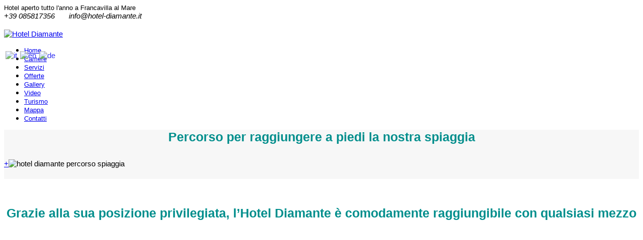

--- FILE ---
content_type: text/html; charset=utf-8
request_url: https://www.hotel-diamante.it/dovesiamo.html
body_size: 11766
content:

<!doctype html>
<html prefix="og: http://ogp.me/ns#" lang="it-it" dir="ltr">
    <head>
        <meta charset="utf-8">
        <meta name="viewport" content="width=device-width, initial-scale=1, shrink-to-fit=no">
        <link rel="canonical" href="https://www.hotel-diamante.it/dovesiamo.html">
        <base href="https://www.hotel-diamante.it/dovesiamo.html" />
	<meta http-equiv="content-type" content="text/html; charset=utf-8" />
	<meta name="generator" content="Joomla! - Open Source Content Management" />
	<title>Mappa</title>
	<link href="/images/favicon.png" rel="shortcut icon" type="image/vnd.microsoft.icon" />
	<link href="https://cdnjs.cloudflare.com/ajax/libs/simple-line-icons/2.4.1/css/simple-line-icons.min.css" rel="stylesheet" type="text/css" />
	<link href="/components/com_k2/css/k2.css?v=2.9.0" rel="stylesheet" type="text/css" />
	<link href="/components/com_sppagebuilder/assets/css/font-awesome.min.css" rel="stylesheet" type="text/css" />
	<link href="/components/com_sppagebuilder/assets/css/animate.min.css" rel="stylesheet" type="text/css" />
	<link href="/components/com_sppagebuilder/assets/css/sppagebuilder.css" rel="stylesheet" type="text/css" />
	<link href="/components/com_sppagebuilder/assets/css/sppagecontainer.css" rel="stylesheet" type="text/css" />
	<link href="/components/com_sppagebuilder/assets/css/magnific-popup.css" rel="stylesheet" type="text/css" />
	<link href="/plugins/system/jcemediabox/css/jcemediabox.css?1d12bb5a40100bbd1841bfc0e498ce7b" rel="stylesheet" type="text/css" />
	<link href="/plugins/system/jcemediabox/themes/standard/css/style.css?50fba48f56052a048c5cf30829163e4d" rel="stylesheet" type="text/css" />
	<link href="//fonts.gdprlock/css?family=Roboto Slab:100,100i,300,300i,400,400i,500,500i,700,700i,900,900i&amp;subset=cyrillic-ext" rel="stylesheet" type="text/css" />
	<link href="//fonts.gdprlock/css?family=Alex Brush:100,100i,300,300i,400,400i,500,500i,700,700i,900,900i&amp;subset=latin-ext" rel="stylesheet" type="text/css" />
	<link href="/templates/shaper_helixultimate/css/bootstrap.min.css" rel="stylesheet" type="text/css" />
	<link href="/templates/shaper_helixultimate/css/font-awesome.min.css" rel="stylesheet" type="text/css" />
	<link href="/templates/shaper_helixultimate/css/template.css" rel="stylesheet" type="text/css" />
	<link href="/templates/shaper_helixultimate/css/presets/default.css" rel="stylesheet" type="text/css" />
	<link href="/templates/shaper_helixultimate/css/custom.css" rel="stylesheet" type="text/css" />
	<link href="//fonts.gdprlock/css?family=Roboto:100,100italic,200,200italic,300,300italic,400,400italic,500,500italic,600,600italic,700,700italic,800,800italic,900,900italic" rel="stylesheet" type="text/css" />
	<link href="/plugins/system/gdpr/assets/css/cookieconsent.min.css" rel="stylesheet" type="text/css" />
	<link href="/plugins/system/gdpr/assets/css/cookieconsent.xtd.min.css" rel="stylesheet" type="text/css" />
	<link href="/plugins/system/gdpr/assets/css/jquery.fancybox.min.css" rel="stylesheet" type="text/css" />
	<style type="text/css">
.sp-page-builder .page-content #section-id-1552497294146{padding-top:0px;padding-right:0px;padding-bottom:2px;padding-left:0px;margin-top:0px;margin-right:0px;margin-bottom:0px;margin-left:0px;background-color:#f7f7f7;}#column-id-1552497294145{box-shadow:0 0 0 0 #fff;}#sppb-addon-1552497385024 {box-shadow:0 0 0 0 #ffffff;margin:0px 0px 0px 0px;}@media (min-width:768px) and (max-width:991px) {#sppb-addon-1552497385024 {margin-top:0px;margin-right:0px;margin-bottom:0px;margin-left:0px;}}@media (max-width:767px) {#sppb-addon-1552497385024 {margin-top:0px;margin-right:0px;margin-bottom:10px;margin-left:0px;}}#sppb-addon-1552497385024 h2.sppb-addon-title {margin:0px 0px 30px 0px; text-transform:none; padding:0px 0px 0px 0px; }#sppb-addon-1620199090086 {box-shadow:0 0 0 0 #ffffff;margin:20px 0px 20px 0px;}@media (min-width:768px) and (max-width:991px) {#sppb-addon-1620199090086 {margin-top:0px;margin-right:0px;margin-bottom:0px;margin-left:0px;}}@media (max-width:767px) {#sppb-addon-1620199090086 {margin-top:0px;margin-right:0px;margin-bottom:10px;margin-left:0px;}}#sppb-addon-1620199090086 .sppb-addon-image-overlay{background-color:rgba(204, 204, 204, 0.5);border-radius:10px;}#sppb-addon-1620199090086 img{border-radius:10px;}.sp-page-builder .page-content #section-id-1550770050964{padding:54px 0px 8px 0px;margin:0px 0px 0px 0px;}#column-id-1550770050963{box-shadow:0 0 0 0 #fff;}#sppb-addon-1620297170991 {box-shadow:0 0 0 0 #ffffff;margin:0px 0px 0px 0px;}@media (min-width:768px) and (max-width:991px) {#sppb-addon-1620297170991 {margin-top:0px;margin-right:0px;margin-bottom:0px;margin-left:0px;}}@media (max-width:767px) {#sppb-addon-1620297170991 {margin-top:0px;margin-right:0px;margin-bottom:10px;margin-left:0px;}}#sppb-addon-1620297170991 h2.sppb-addon-title {margin:0px 0px 30px 0px; text-transform:none; padding:0px 0px 0px 0px; }#sppb-addon-1550770050967 {box-shadow:0 0 0 0 #ffffff;margin:0px 0px 30px 0px;}@media (min-width:768px) and (max-width:991px) {#sppb-addon-1550770050967 {margin-top:0px;margin-right:0px;margin-bottom:20px;margin-left:0px;}}@media (max-width:767px) {#sppb-addon-1550770050967 {margin-top:0px;margin-right:0px;margin-bottom:10px;margin-left:0px;}}.sp-page-builder .page-content #section-id-1545384455417{padding:4px 0px 50px 0px;margin:0px 0px 0px 0px;}#column-id-1545384455416{box-shadow:0 0 0 0 #fff;}#sppb-addon-1545384455420 {box-shadow:0 0 0 0 #ffffff;margin:0px 0px 30px 0px;}@media (min-width:768px) and (max-width:991px) {#sppb-addon-1545384455420 {margin-top:0px;margin-right:0px;margin-bottom:20px;margin-left:0px;}}@media (max-width:767px) {#sppb-addon-1545384455420 {margin-top:0px;margin-right:0px;margin-bottom:10px;margin-left:0px;}}#ca_banner p, #ca_banner h2 {
    color: #008e8c !important;;
}
#ca_banner h2 {
    font-size: 30px !important;
}

.pagination {
    visibility: hidden;
}

div.catItemImageBlock {
    padding: 10px;
    margin: 0 0 16px 0;
    float: left;
}

.sppb-addon-title {
    color: #008e8c;
}

div.itemImageBlock {
    padding: 40px 30px 0px 0px;
    float: left;
}
h2 {
    font-family: 'Roboto Slab', sans-serif;
    font-size: 30px;
    text-align: center;
    color: #008e8c;
}
div.itemContainer {
    float: none;
}

.pg-cv-box {
    margin: 20px;
}
.sj-extra-slider .extraslider-inner .item-wrap.style1 .item-info .item-title, .sj-extra-slider .extraslider-inner .item-wrap.style2 .item-info .item-title {

    text-align: center;
}

div.itemListCategory {
    background: white;
    border: 1px solid #fff;
}

.lingue {
    /* display: inline-block; */
    position: relative;
    top: 60px;
    right: auto;
    z-index: 999;
}
a.flag {
    padding: 3px;
}

#sp-footer .container-inner {
    padding: 0px; 
  
}
div.catItemReadMore {
    display: inline;
    float: right;
    position: relative;
}


div.catItemIntroText {
    text-align: justify;
    display: grid;
    font-size: 13px;
    font-weight: inherit;
}body{font-family: 'Roboto Slab', sans-serif;font-size: 15px;font-weight: 300;}
h1{font-family: 'Alex Brush', sans-serif;font-size: 40px;}
h2{font-family: 'Roboto Slab', sans-serif;font-size: 25px;}
h3{font-family: 'Alex Brush', sans-serif;font-size: 40px;}
h4{font-family: 'Alex Brush', sans-serif;font-size: 35px;}
h5{font-family: 'Alex Brush', sans-serif;font-size: 35px;}
.sp-megamenu-parent > li > a, .sp-megamenu-parent > li > span, .sp-megamenu-parent .sp-dropdown li.sp-menu-item > a{font-family: 'Roboto Slab', sans-serif;font-size: 13px;font-weight: 400;}
.logo-image {height:75px;}.logo-image {height:75px;}#sp-bottom-menu{ background-color:#008e8c;padding:10px 0px 10px 0px; }
#goog-gt-tt {display:none !important;}
.goog-te-banner-frame {display:none !important;}
.goog-te-menu-value:hover {text-decoration:none !important;}
body {top:0 !important;}
#google_translate_element2 {display:none!important;}

            a.flag {text-decoration:none;}
            a.flag img {vertical-align:middle;padding:0;margin:0;border:0;display:inline;height:16px;opacity:0.8;}
            a.flag:hover img {opacity:1;}
            a.flag span {margin-right:5px;font-size:15px;vertical-align:middle;}
        div.cc-window.cc-floating{max-width:32em}@media(max-width: 639px){div.cc-window.cc-floating:not(.cc-center){max-width: none}}div.cc-window, span.cc-cookie-settings-toggler{font-size:14px}div.cc-revoke{font-size:14px}div.cc-settings-label,span.cc-cookie-settings-toggle{font-size:12px}div.cc-window.cc-banner{padding:1em 1.8em}div.cc-window.cc-floating{padding:2em 1.8em}input.cc-cookie-checkbox+span:before, input.cc-cookie-checkbox+span:after{border-radius:1px}div.cc-center,div.cc-floating,div.cc-checkbox-container,div.gdpr-fancybox-container div.fancybox-content,ul.cc-cookie-category-list li,fieldset.cc-service-list-title legend{border-radius:5px}div.cc-window a.cc-btn{border-radius:2px}a.cc-btn.cc-dismiss{display:none}div.cc-checkboxes-container input.cc-cookie-checkbox+span,fieldset.cc-cookie-list-title .gdpr_cookie_switcher label.gdpr_onoffswitch-label{border-radius:15px}div.cc-checkboxes-container input.cc-cookie-checkbox+span::before{border-radius:10px;height:14px;bottom: 2px;width:14px}fieldset.cc-cookie-list-title .gdpr_cookie_switcher span.gdpr_onoffswitch-switch{border-radius:10px;height:14px;top:2px;right:3px}fieldset.cc-cookie-list-title .gdpr_onoffswitchcookie.gdpr_cookie_switcher.disabled .gdpr_onoffswitch-switch{right:25px}div.cc-checkboxes-container input.cc-cookie-checkbox:checked+span::before{left:8px}div.cc-checkboxes-container input.cc-cookie-checkbox+span::before{left:3px}
	</style>
	<script type="application/json" class="joomla-script-options new">{"csrf.token":"03a7f91a2ddbecaed76dec16f71544dd","system.paths":{"root":"","base":""}}</script>
	<script src="/media/jui/js/jquery.min.js?24304eb4a9e0ecbe276e89121e3e329b" type="text/javascript"></script>
	<script src="/media/jui/js/jquery-noconflict.js?24304eb4a9e0ecbe276e89121e3e329b" type="text/javascript"></script>
	<script src="/media/jui/js/jquery-migrate.min.js?24304eb4a9e0ecbe276e89121e3e329b" type="text/javascript"></script>
	<script src="/media/k2/assets/js/k2.frontend.js?v=2.9.0&amp;sitepath=/" type="text/javascript"></script>
	<script src="/components/com_sppagebuilder/assets/js/jquery.parallax.js" type="text/javascript"></script>
	<script src="/components/com_sppagebuilder/assets/js/sppagebuilder.js" type="text/javascript"></script>
	<script src="/components/com_sppagebuilder/assets/js/jquery.magnific-popup.min.js" type="text/javascript"></script>
	<script src="/plugins/system/jcemediabox/js/jcemediabox.js?0c56fee23edfcb9fbdfe257623c5280e" type="text/javascript"></script>
	<script src="/templates/shaper_helixultimate/js/popper.min.js" type="text/javascript"></script>
	<script src="/templates/shaper_helixultimate/js/bootstrap.min.js" type="text/javascript"></script>
	<script src="/templates/shaper_helixultimate/js/main.js" type="text/javascript"></script>
	<script src="/media/system/js/core.js?24304eb4a9e0ecbe276e89121e3e329b" type="text/javascript"></script>
	<script src="/plugins/system/gdpr/assets/js/jquery.fancybox.min.js" type="text/javascript" defer="defer"></script>
	<script src="/plugins/system/gdpr/assets/js/cookieconsent.min.js" type="text/javascript" defer="defer"></script>
	<script src="/plugins/system/gdpr/assets/js/init.js" type="text/javascript" defer="defer"></script>
	<script type="text/javascript">
;(function ($) {
	$.ajaxSetup({
		headers: {
			'X-CSRF-Token': Joomla.getOptions('csrf.token')
		}
	});
})(jQuery);JCEMediaBox.init({popup:{width:"",height:"",legacy:0,lightbox:0,shadowbox:0,resize:1,icons:1,overlay:1,overlayopacity:0.8,overlaycolor:"#000000",fadespeed:500,scalespeed:500,hideobjects:0,scrolling:"fixed",close:2,labels:{'close':'Chiudi','next':'Successivo','previous':'Precedente','cancel':'Annulla','numbers':'{$current} di {$total}'},cookie_expiry:"",google_viewer:0},tooltip:{className:"tooltip",opacity:0.8,speed:150,position:"br",offsets:{x: 16, y: 16}},base:"/",imgpath:"plugins/system/jcemediabox/img",theme:"standard",themecustom:"",themepath:"plugins/system/jcemediabox/themes",mediafallback:0,mediaselector:"audio,video"});template="shaper_helixultimate";var gdprConfigurationOptions = { complianceType: 'opt-in',
																			  cookieConsentLifetime: 365,
																			  cookieConsentSamesitePolicy: 'None',
																			  cookieConsentSecure: 1,
																			  disableFirstReload: 1,
																	  		  blockJoomlaSessionCookie: 0,
																			  blockExternalCookiesDomains: 1,
																			  externalAdvancedBlockingModeCustomAttribute: '',
																			  allowedCookies: '',
																			  blockCookieDefine: 1,
																			  autoAcceptOnNextPage: 0,
																			  revokable: 1,
																			  lawByCountry: 1,
																			  checkboxLawByCountry: 0,
																			  blockPrivacyPolicy: 0,
																			  cacheGeolocationCountry: 1,
																			  countryAcceptReloadTimeout: 1000,
																			  usaCCPARegions: null,
																			  dismissOnScroll: 0,
																			  dismissOnTimeout: 0,
																			  containerSelector: 'body',
																			  hideOnMobileDevices: 0,
																			  autoFloatingOnMobile: 1,
																			  autoFloatingOnMobileThreshold: 1024,
																			  autoRedirectOnDecline: 0,
																			  autoRedirectOnDeclineLink: '',
																			  showReloadMsg: 1,
																			  showReloadMsgText: 'Sto applicando le preferenze e ricaricando la pagina...',
																			  defaultClosedToolbar: 0,
																			  toolbarLayout: 'basic-header',
																			  toolbarTheme: 'block',
																			  toolbarButtonsTheme: 'decline_first',
																			  revocableToolbarTheme: 'basic',
																			  toolbarPosition: 'center',
																			  toolbarCenterTheme: 'extended',
																			  revokePosition: 'revoke-bottom',
																			  toolbarPositionmentType: 0,
																			  positionCenterSimpleBackdrop: 0,
																			  positionCenterBlurEffect: 0,
																			  preventPageScrolling: 0,
																			  popupEffect: 'fade',
																			  popupBackground: '#008e8c',
																			  popupText: '#ffffff',
																			  popupLink: '#ffffff',
																			  buttonBackground: '#ffffff',
																			  buttonBorder: '#ffffff',
																			  buttonText: '#000000',
																			  highlightOpacity: '100',
																			  highlightBackground: '#008e8c',
																			  highlightBorder: '#ffffff',
																			  highlightText: '#ffffff',
																			  highlightDismissBackground: '#919191',
																		  	  highlightDismissBorder: '#ffffff',
																		 	  highlightDismissText: '#ffffff',
																			  hideRevokableButton: 1,
																			  hideRevokableButtonOnscroll: 1,
																			  customRevokableButton: 0,
																			  customRevokableButtonAction: 0,
																			  headerText: 'Cookies used on the website!',
																			  messageText: '<p style=\"text-align: justify;\">Utilizziamo i cookie, inclusi quelli di terze parti, per raccogliere informazioni sull’utilizzo del nostro sito web da parte dei visitatori. I cookie sono utili per garantire agli utenti un\'esperienza di navigazione ottimale, per migliorare costantemente il nostro sito e fornire agli utenti offerte adatte ai loro interessi.      <p style=\"text-align: justify;\">Facendo clic sul pulsante \"Accetta\", acconsenti l’utilizzo di tutti i cookie, cliccando su \"rifiuta\" verranno utilizzati esclusivamente i cookie tecnici e analitici per i quali non è necessario il tuo consenso. In qualsiasi momento puoi revocare il consenso a tutti o alcuni cookie cliccando sul pulsante \"Impostazioni\", sempre raggiungibile cliccando su \"Preferenze Cookie\".      <p style=\"text-align: justify;\">Informazioni più dettagliate sull’utilizzo dei cookie sono disponibili nella nostra',
																			  denyMessageEnabled: 0, 
																			  denyMessage: 'Hai rifiutato l\'utilizzo dei cookies sul nostro sito, <strong>per assicurarti la corretta visualizzazione del sito accetta i cookie tecnici</strong>!',
																			  placeholderBlockedResources: 1, 
																			  placeholderBlockedResourcesAction: 'open',
																	  		  placeholderBlockedResourcesText: 'You must accept cookies and reload the page to view this content',
																			  placeholderIndividualBlockedResourcesText: 'You must accept cookies from {domain} and reload the page to view this content',
																			  placeholderIndividualBlockedResourcesAction: 0,
																			  placeholderOnpageUnlock: 0,
																			  scriptsOnpageUnlock: 0,
																			  dismissText: 'Ignora',
																			  allowText: 'Salva preferenze',
																			  denyText: 'Rifiuta',
																			  cookiePolicyLinkText: 'Cookie Policy',
																			  cookiePolicyLink: 'https://www.hotel-diamante.it/cookie-policy.html',
																			  cookiePolicyRevocableTabText: 'Preferenze Cookie',
																			  privacyPolicyLinkText: 'Privacy policy',
																			  privacyPolicyLink: 'https://www.hotel-diamante.it/privacy.html',
																			  enableGdprBulkConsent: 0,
																			  enableCustomScriptExecGeneric: 0,
																			  customScriptExecGeneric: '',
																			  categoriesCheckboxTemplate: 'cc-checkboxes-filled',
																			  toggleCookieSettings: 1,
																	  		  toggleCookieSettingsText: '<span class="cc-cookie-settings-toggle">Impostazioni <span class="cc-cookie-settings-toggler">&#x25EE;</span></span>',
																			  toggleCookieSettingsButtonBackground: '#008e8c',
																			  toggleCookieSettingsButtonBorder: '#ffffff',
																			  toggleCookieSettingsButtonText: '#ffffff',
																			  showLinks: 1,
																			  blankLinks: '_blank',
																			  autoOpenPrivacyPolicy: 0,
																			  openAlwaysDeclined: 0,
																			  cookieSettingsLabel: 'Cookie settings:',
															  				  cookieSettingsDesc: 'Scegli quali cookies vuoi disabilitare cliccando sulla checkboxes. Clicca sulla categoria per maggiori informazioni sui cookie utilizzati.',
																			  cookieCategory1Enable: 1,
																			  cookieCategory1Name: 'Necessari \"tecnici\"',
																			  cookieCategory1Locked: 1,
																			  cookieCategory2Enable: 0,
																			  cookieCategory2Name: 'Preferences',
																			  cookieCategory2Locked: 0,
																			  cookieCategory3Enable: 1,
																			  cookieCategory3Name: 'Statistici',
																			  cookieCategory3Locked: 0,
																			  cookieCategory4Enable: 0,
																			  cookieCategory4Name: 'Marketing',
																			  cookieCategory4Locked: 0,
																			  cookieCategoriesDescriptions: {categoryReadMore: 'Apri impostazioni',cat1:'<p>I cookie necessari detti \"tecnici\" aiutano a rendere fruibile un sito web abilitando le funzioni di base come la navigazione della pagina e l\'accesso ad aree sicure del sito. Il sito web non può funzionare correttamente senza questi cookie.</p> <p>Necessary cookies help make a website usable by enabling basic functions like page navigation and access to secure areas of the website. The website cannot function properly without these cookies.</p>',cat2:'<p>Preference cookies enable a website to remember information that changes the way the website behaves or looks, like your preferred language or the region that you are in.</p>',cat3:'<p>I cookie statistici aiutano i proprietari di siti Web a capire come i visitatori interagiscono con i siti Web raccogliendo e segnalando informazioni in modo anonimo.</p> <p>Statistic cookies help website owners to understand how visitors interact with websites by collecting and reporting information anonymously.</p>',cat4:'<p><span style=\"font-size: 12.16px;\">I cookie di marketing vengono utilizzati per tracciare i visitatori attraverso i siti web. L\'intenzione è quella di visualizzare annunci pertinenti e accattivanti per il singolo utente e quindi più preziosi per editori e inserzionisti di terze parti.</span></p> <p>Marketing cookies are used to track visitors across websites. The intention is to display ads that are relevant and engaging for the individual user and thereby more valuable for publishers and third party advertisers.</p>'},
																			  alwaysReloadAfterCategoriesChange: 1,
																			  preserveLockedCategories: 1,
																			  reloadOnfirstDeclineall: 1,
																			  trackExistingCheckboxSelectors: '',
															  		  		  trackExistingCheckboxConsentLogsFormfields: 'name,email,subject,message',
																			  allowallShowbutton: 1,
																			  allowallText: 'Accetta',
																			  allowallButtonBackground: '#ffffff',
																			  allowallButtonBorder: '#ffffff',
																			  allowallButtonText: '#000000',
																			  allowallButtonTimingAjax: 'fast',
																			  includeAcceptButton: 1,
																			  trackConsentDate: 1,
																			  optoutIndividualResources: 0,
																			  blockIndividualResourcesServerside: 1,
																			  allowallIndividualResources: 1,
																			  blockLocalStorage: 0,
																			  blockSessionStorage: 0,
																			  externalAdvancedBlockingModeTags: 'iframe,script,img,source,link',
																			  enableCustomScriptExecCategory1: 0,
																			  customScriptExecCategory1: '',
																			  enableCustomScriptExecCategory2: 0,
																			  customScriptExecCategory2: '',
																			  enableCustomScriptExecCategory3: 0,
																			  customScriptExecCategory3: '',
																			  enableCustomScriptExecCategory4: 0,
																			  customScriptExecCategory4: '',
																			  debugMode: 0
																		};var gdpr_ajax_livesite='https://www.hotel-diamante.it/';var gdpr_enable_log_cookie_consent=1;var gdprUseCookieCategories=1;var gdpr_ajaxendpoint_cookie_category_desc='https://www.hotel-diamante.it/index.php?option=com_gdpr&task=user.getCookieCategoryDescription&format=raw&lang=it';var gdprCookieCategoryDisabled3=1;var gdprCookieCategoryDisabled4=1;var gdprJSessCook='24060197f4a0389aad7c5da28afcfdfb';var gdprJSessVal='lh8bf1uafh3foo0ervq83dcoe4';var gdprJAdminSessCook='487dc14380d15a607a1804941557355d';var gdprPropagateCategoriesSession=1;var gdprAlwaysPropagateCategoriesSession=1;var gdprFancyboxWidth=700;var gdprFancyboxHeight=800;var gdprCloseText='Chiudi';var gdprUseFancyboxLinks=1;
	</script>
	<meta property="og:title" content="Mappa" />
	<meta property="og:type" content="website" />
	<meta property="og:url" content="https://www.hotel-diamante.it/dovesiamo.html" />
	<meta property="og:site_name" content="Hotel Diamante" />
	<meta name="twitter:card" content="summary" />
	<meta name="twitter:site" content="Hotel Diamante" />
<!-- Facebook Pixel Code -->
<script>
!function(f,b,e,v,n,t,s)
{if(f.fbq)return;n=f.fbq=function(){n.callMethod?
n.callMethod.apply(n,arguments):n.queue.push(arguments)};
if(!f._fbq)f._fbq=n;n.push=n;n.loaded=!0;n.version='2.0';
n.queue=[];t=b.createElement(e);t.async=!0;
t.src=v;s=b.getElementsByTagName(e)[0];
s.parentNode.insertBefore(t,s)}(window,document,'script',
'https://connect.gdprlock/en_US/fbevents.js');
 fbq('init', '1409954929741680'); 
fbq('track', 'PageView');
</script>
<noscript>
 <img height="1" width="1" 
src="https://www.gdprlock/tr?id=1409954929741680&ev=PageView
&noscript=1"/>
</noscript>
<!-- End Facebook Pixel Code -->

<!-- Google tag (gtag.js) -->
<script async src="https://www.gdprlock/gtag/js?id=G-553QS1YDZZ">
</script>
<script>
  window.dataLayer = window.dataLayer || [];
  function gtag(){dataLayer.push(arguments);}
  gtag('js', new Date());

  gtag('config', 'G-553QS1YDZZ');
</script>
    </head>
    <body class="site helix-ultimate com-sppagebuilder view-page layout-default task-none itemid-60 it-it ltr sticky-header layout-fluid offcanvas-init offcanvs-position-right">
    
    <div class="body-wrapper">
        <div class="body-innerwrapper">
            <div id="sp-top-bar"><div class="container"><div class="container-inner"><div class="row"><div id="sp-top1" class="col-lg-6"><div class="sp-column text-center text-lg-left"><div class="sp-module sppb-hidden-xs"><div class="sp-module-content">

<div class="customsppb-hidden-xs"  >
	<div style="text-align: left; font-size: 13px;">Hotel aperto tutto l'anno a Francavilla al Mare</div></div>
</div></div></div></div><div id="sp-top2" class="col-lg-6"><div class="sp-column text-center text-lg-right"><div class="sp-module sppb-hidden-xs"><div class="sp-module-content">

<div class="customsppb-hidden-xs"  >
	<div><i class="fa fa-phone "> +39 085817356</i>      <i class="fa fa-envelope"> info@hotel-diamante.it</i></div></div>
</div></div><div class="sp-module lingue"><div class="sp-module-content">

<script type="text/javascript">
/* <![CDATA[ */
function GTranslateGetCurrentLang() {var keyValue = document.cookie.match('(^|;) ?googtrans=([^;]*)(;|$)');return keyValue ? keyValue[2].split('/')[2] : null;}
function GTranslateFireEvent(element,event){try{if(document.createEventObject){var evt=document.createEventObject();element.fireEvent('on'+event,evt)}else{var evt=document.createEvent('HTMLEvents');evt.initEvent(event,true,true);element.dispatchEvent(evt)}}catch(e){}}
function doGTranslate(lang_pair){if(lang_pair.value)lang_pair=lang_pair.value;if(lang_pair=='')return;var lang=lang_pair.split('|')[1];if(GTranslateGetCurrentLang() == null && lang == lang_pair.split('|')[0])return;if(typeof ga!='undefined'){ga('send', 'event', 'GTranslate', lang, location.hostname+location.pathname+location.search);}else{if(typeof _gaq!='undefined')_gaq.push(['_trackEvent', 'GTranslate', lang, location.hostname+location.pathname+location.search]);}var teCombo;var sel=document.getElementsByTagName('select');for(var i=0;i<sel.length;i++)if(sel[i].className=='goog-te-combo')teCombo=sel[i];if(document.getElementById('google_translate_element2')==null||document.getElementById('google_translate_element2').innerHTML.length==0||teCombo.length==0||teCombo.innerHTML.length==0){setTimeout(function(){doGTranslate(lang_pair)},500)}else{teCombo.value=lang;GTranslateFireEvent(teCombo,'change');GTranslateFireEvent(teCombo,'change')}}
/* ]]> */
</script>
<div id="google_translate_element2"></div>
<script type="text/javascript">function googleTranslateElementInit2() {new google.translate.TranslateElement({pageLanguage: 'it', autoDisplay: false}, 'google_translate_element2');}</script>
<script type="text/javascript" src="//translate.gdprlock/translate_a/element.js?cb=googleTranslateElementInit2"></script>

<a href="#" onclick="doGTranslate('it|it');return false;" title="Italiano" class="flag nturl notranslate"><img src="/modules/mod_gtranslate/tmpl/lang/16/it.png" height="16" width="16" alt="it" /></a><a href="#" onclick="doGTranslate('it|en');return false;" title="English" class="flag nturl notranslate"><img src="/modules/mod_gtranslate/tmpl/lang/16/en.png" height="16" width="16" alt="en" /></a><a href="#" onclick="doGTranslate('it|de');return false;" title="Deutsch" class="flag nturl notranslate"><img src="/modules/mod_gtranslate/tmpl/lang/16/de.png" height="16" width="16" alt="de" /></a></div></div></div></div></div></div></div></div><header id="sp-header"><div class="container"><div class="container-inner"><div class="row"><div id="sp-logo" class="col-8 col-lg-3"><div class="sp-column"><div class="logo"><a href="/"><img class="logo-image" src="/images/logo.png" alt="Hotel Diamante"></a></div></div></div><div id="sp-menu" class="col-4 col-lg-9"><div class="sp-column"><nav class="sp-megamenu-wrapper" role="navigation"><a id="offcanvas-toggler" aria-label="Navigation" class="offcanvas-toggler-right d-block d-lg-none" href="#"><i class="fa fa-bars" aria-hidden="true" title="Navigation"></i></a><ul class="sp-megamenu-parent menu-animation-fade d-none d-lg-block"><li class="sp-menu-item"><a  href="/" ><span class="fa fa-home"></span> Home</a></li><li class="sp-menu-item"><a  href="/camere.html" >Camere</a></li><li class="sp-menu-item"><a  href="/servizi.html" >Servizi</a></li><li class="sp-menu-item"><a  href="/offertelastminute.html" >Offerte</a></li><li class="sp-menu-item"><a  href="/fotogallery.html" >Gallery</a></li><li class="sp-menu-item"><a  href="/video.html" >Video</a></li><li class="sp-menu-item"><a  href="/turismo.html" >Turismo</a></li><li class="sp-menu-item current-item active"><a  href="/dovesiamo.html" >Mappa</a></li><li class="sp-menu-item"><a  href="/contattaci.html" >Contatti</a></li></ul></nav></div></div></div></div></div></header>            <section id="sp-section-2"><div class="row"><div id="sp-title" class="col-lg-12 "><div class="sp-column "></div></div></div></section><section id="sp-main-body"><div class="row"><main id="sp-component" class="col-lg-12 " role="main"><div class="sp-column "><div id="system-message-container">
	</div>
<div id="sp-page-builder" class="sp-page-builder  page-109">

	
	<div class="page-content">
				<section id="section-id-1552497294146" class="sppb-section  sppb-section-content-center" ><div class="sppb-row-container"><div class="sppb-row sppb-align-center"><div class="sppb-col-md-8" id="column-wrap-id-1552497294145"><div id="column-id-1552497294145" class="sppb-column" ><div class="sppb-column-addons"><div id="sppb-addon-1552497385024" class="clearfix" ><div class="sppb-addon sppb-addon-header sppb-text-center"><h2 class="sppb-addon-title">Percorso per raggiungere a piedi la nostra spiaggia</h2></div></div></div></div></div><div class="sppb-col-md-4" id="column-wrap-id-1620199090083"><div id="column-id-1620199090083" class="sppb-column" ><div class="sppb-column-addons"><div id="sppb-addon-1620199090086" class="clearfix" ><div class="sppb-addon sppb-addon-single-image sppb-text-center "><div class="sppb-addon-content"><div class="sppb-addon-single-image-container"><div class="sppb-addon-image-overlay"></div><a class="sppb-magnific-popup sppb-addon-image-overlay-icon" data-popup_type="image" data-mainclass="mfp-no-margins mfp-with-zoom" href="/images/2021/05/05/drone-percorso-spiaggia.jpg">+</a><img class="sppb-img-responsive" src="/images/2021/05/05/drone-percorso-spiaggia.jpg" alt="hotel diamante percorso spiaggia" title=""></div></div></div></div></div></div></div></div></div></section><section id="section-id-1550770050964" class="sppb-section  " ><div class="sppb-row-container"><div class="sppb-row"><div class="sppb-col-md-12" id="column-wrap-id-1550770050963"><div id="column-id-1550770050963" class="sppb-column" ><div class="sppb-column-addons"><div id="sppb-addon-1620297170991" class="clearfix" ><div class="sppb-addon sppb-addon-header sppb-text-center"><h2 class="sppb-addon-title">Grazie alla sua posizione privilegiata, l’Hotel Diamante è comodamente raggiungibile con qualsiasi mezzo</h2></div></div><div id="sppb-addon-1550770050967" class="clearfix" ><div class="sppb-addon sppb-addon-text-block  "><div class="sppb-addon-content"><iframe style="border: 0;" src="https://www.gdprlock/maps/embed?pb=!1m14!1m8!1m3!1d11778.376000777525!2d14.2644097!3d42.4363761!3m2!1i1024!2i768!4f13.1!3m3!1m2!1s0x0%3A0xa8cd88a772ee4564!2sHotel+Diamante!5e0!3m2!1sit!2sit!4v1550770017299" width="100%" height="450" frameborder="0" allowfullscreen="allowfullscreen"></iframe></div></div></div></div></div></div></div></div></section><section id="section-id-1545384455417" class="sppb-section  " ><div class="sppb-row-container"><div class="sppb-row"><div class="sppb-col-md-12" id="column-wrap-id-1545384455416"><div id="column-id-1545384455416" class="sppb-column" ><div class="sppb-column-addons"><div id="sppb-addon-1545384455420" class="clearfix" ><div class="sppb-addon sppb-addon-text-block  "><div class="sppb-addon-content"><strong><strong><br /></strong></strong>
<p><strong>IN AUTO:</strong></p>
<p>dalla S.S. 16 che passa alle nostre spalle, deviare per il Lungomare;</p>
<p>dalla A14 provenendo da Sud: uscita PESCARA SUD/FRANCAVILLA AL MARE, proseguire per Francavilla immettendosi appena possibile sul Lungomare direzione Nord;</p>
<p>dalla A14 provenendo da Nord: uscita PESCARA OVEST/CHIETI, immettersi sul Raccordo Autostradale (Asse Attrezzato ) direzione Pescara e prendere l’uscita per Pescara  Sud direzione FOGGIA. Proseguire immettendosi appena possibile sul Lungomare direzione sud;</p>
<p>dalla A24/25 provenendo da Roma/L’Aquila/Avezzano, uscita  PESCARA OVEST/CHIETI, immettersi sul Raccordo Autostradale (Asse Attrezzato ) direzione Pescara e prendere l’uscita per Pescara  Sud direzione FOGGIA. Proseguire immettendosi appena possibile sul Lungomare direzione sud.</p>
<p><strong>IN AEREO:</strong></p>
<p>“L’Aeroporto d’Abruzzo” di Pescara si trova a soli 6 Km dal nostro Albergo. Per raggiungerci potrete usufruire del servizio Taxi attivo 24 ore su 24 (tel. 085/4176) o del Noleggio Auto (AVIS: 085/54116 – EUROPCAR: 085/52120 – HERTZ: 085/4315769).<br />Per raggiungerci dall’Aeroporto: immettersi sull’Asse Attrezzato (strada a scorrimento veloce) e prendere l’uscita per Pescara Sud direzione FOGGIA. Proseguire immettendosi appena possibile sul Lungomare direzione Sud.</p>
<p><strong>IN TRENO:</strong></p>
<p>la stazione ferroviaria di Pescara si trova a soli 4 Km dal nostro Albergo.<br />Per raggiungerci potrete usufruire del servizio Taxi attivo 24 ore su 24 ( Tel. 085/4176 ) oppure dell’autobus di linea urbana numero 21 che collega Francavilla al Mare alla stazione ferroviaria di Pescara. L’autobus parte ogni 15 minuti nei giorni feriali ed ogni 30 minuti nei giorni festivi.<br />La fermata dell’autobus urbano è a pochi metri dall’ingresso dell’hotel.</p>
<p><strong>TAXI:</strong></p>
<p>attivo 24 ore su 24 ( Tel. 085/4176 )</p>
<p><strong>AUTOBUS URBANO:</strong></p>
<p>la linea urbana numero 21 collega Francavilla al Mare alla stazione ferroviaria di Pescara con passaggi ogni 15 minuti nei giorni feriali e ogni 30 minuti nei giorni festivi.  La fermata dell’autobus urbano è a pochi metri dall’ingresso dell’ hotel.</p>
<p><strong>IN BARCA:</strong></p>
<p>il Porto Turistico di Pescara si trova a soli 3 Km dall’Albergo.<br />Per raggiungerci dal porto basta percorrere il lungomare direzione SUD. Anche nella città di Francavilla al Mare, a 1 Km dal nostro Albergo, è in cantiere la realizzazione di un Porto Turistico, alla foce del fiume Alento, che potrà accogliere circa 162 barche di dimensione medio-piccola. Il Porticciolo è stato concepito dal Comune per realizzare un’infrastruttura per la nautica da diporto e la piccola pesca.</p></div></div></div></div></div></div></div></div></section>			</div>
</div></div></main></div></section><section id="sp-bottom-menu"><div class="row"><div id="sp-bottom-menu" class="col-lg-12 "><div class="sp-column "><div class="sp-module "><div class="sp-module-content"><div class="mod-sppagebuilder  sp-page-builder" data-module_id="224">
	<div class="page-content">
		<div id="section-id-1538126941498" class="sppb-section  sppb-wow fadeIn "  data-sppb-wow-duration="2000ms"><div class="sppb-container-inner"><div class="sppb-row"><div class="sppb-col-md-12" id="column-wrap-id-1538126941497"><div id="column-id-1538126941497" class="sppb-column" ><div class="sppb-column-addons"><div id="sppb-addon-1539268104786" class="clearfix" ><div class="sppb-addon sppb-addon-text-block sppb-text-center "><div class="sppb-addon-content"><div style="text-align: center;"><span style="font-size: 13px;"><strong>HOTEL DIAMANTE<br />Viale Alcione, 161 - 66023 - Francavilla al Mare (CH)<br />TEL 085817356 - FAX 0854914700<br /><a href="mailto:info@hotel-diamante.it">info@hotel-diamante.it</a> - <a href="mailto:hoteldiamante@pec.it">hoteldiamante@pec.it</a> <br /></strong>Tesi s.r.l. - Partita IVA e Cod. Fisc. IT01918210699 - REA CH138055<br /></span>CIR: 069035ALB0014<br />CIN: IT069035A1KIYYCP3T</div></div></div><style type="text/css">#sppb-addon-1539268104786 {
	color: #ffffff;
	background-color: #008e8c;
	box-shadow: 0px 0px 0px 0px #fff;
}
#sppb-addon-1539268104786 a {
	color: #ffffff;
}
#sppb-addon-1539268104786 a:hover,
#sppb-addon-1539268104786 a:focus,
#sppb-addon-1539268104786 a:active {
	color: #ffffff;
}
@media (min-width: 768px) and (max-width: 991px) {#sppb-addon-1539268104786 {margin-top: 0;margin-right: 0;margin-bottom: 20px;margin-left: 0;}}@media (max-width: 767px) {#sppb-addon-1539268104786 {margin-top: 0;margin-right: 0;margin-bottom: 10px;margin-left: 0;}}#sppb-addon-1539268104786 .sppb-addon-content { font-family: Roboto; }
</style><style type="text/css"></style></div></div></div></div></div></div></div><style type="text/css">#column-id-1539688278012{box-shadow:0 0 0 0 #fff;}.sp-page-builder .page-content #section-id-1538126941498{color:#ffffff;background-color:#008e8c;}#column-id-1538126941497{box-shadow:0 0 0 0 #fff;}</style>	</div>
</div>
</div></div></div></div></div></section><footer id="sp-footer"><div class="container"><div class="container-inner"><div class="row"><div id="sp-footer1" class="col-lg-9 "><div class="sp-column "><div class="sp-module "><div class="sp-module-content"><ul class="menu">
<li class="item-246"><a href="/sitemap.html" >Sitemap</a></li><li class="item-210"><a href="/privacy.html" >Privacy Policy</a></li><li class="item-484"><a href="/cookie-policy.html" >Cookie Policy</a></li><li class="item-226"><a href="/login.html" >Login/Logout</a></li></ul>
</div></div></div></div><div id="sp-footer2" class="col-lg-3 "><div class="sp-column "><div class="sp-module "><div class="sp-module-content"><div class="mod-sppagebuilder  sp-page-builder" data-module_id="204">
	<div class="page-content">
		<div id="section-id-1539688278013" class="sppb-section  sppb-wow zoomIn "  data-sppb-wow-duration="700ms"><div class="sppb-row-overlay"></div><div class="sppb-container-inner"><div class="sppb-row"><div class="sppb-col-md-12" id="column-wrap-id-1539688278012"><div id="column-id-1539688278012" class="sppb-column" ><div class="sppb-column-addons"><div id="sppb-addon-1539688332898" class="clearfix" ><div class="sppb-addon sppb-addon-icons-group "><ul class="sppb-icons-group-list"><li id="icon-1539688332899" class="   sppb-text-center"><a href="https://twitter.com/albergodiamante"><i class="fa fa-twitter "></i></a></li><li id="icon-1539688332900" class="   sppb-text-center"><a href="https://www.facebook.com/hoteldiamantefrancavillaalmare/"><i class="fa fa-facebook "></i></a></li><li id="icon-1539688332901" class="   sppb-text-center"><a href="https://www.instagram.com/hoteldiamantefrancavilla/"><i class="fa fa-instagram "></i></a></li><li id="icon-1539688332902" class="   sppb-text-center"><a href="https://www.tripadvisor.it/Hotel_Review-g194768-d1452368-Reviews-Hotel_Diamante-Francavilla_Al_Mare_Province_of_Chieti_Abruzzo.html"><i class="fa fa-tripadvisor "></i></a></li></ul></div><style type="text/css">#sppb-addon-1539688332898 {
	box-shadow: 0 0 0 0 #ffffff;
}
@media (min-width: 768px) and (max-width: 991px) {#sppb-addon-1539688332898 {margin-top: 0;margin-right: 0;margin-bottom: 20px;margin-left: 0;}}@media (max-width: 767px) {#sppb-addon-1539688332898 {margin-top: 0;margin-right: 0;margin-bottom: 10px;margin-left: 0;}}</style><style type="text/css">#sppb-addon-1539688332898 .sppb-icons-group-list li#icon-1539688332899 a {padding: 0 15px 15px 15px;font-size: 26px;}#sppb-addon-1539688332898 .sppb-icons-group-list li#icon-1539688332899 .sppb-icons-label-text {font-size: 16px;}#sppb-addon-1539688332898 .sppb-icons-group-list li#icon-1539688332899{display:inline-block;}@media (min-width: 768px) and (max-width: 991px) {#sppb-addon-1539688332898 .sppb-icons-group-list li#icon-1539688332899 a {padding:    ;}}@media (max-width: 767px) {#sppb-addon-1539688332898 .sppb-icons-group-list li#icon-1539688332899 a {padding:    ;}}
#sppb-addon-1539688332898 .sppb-icons-group-list li#icon-1539688332900 a {padding: 0 15px 15px 15px;font-size: 26px;}#sppb-addon-1539688332898 .sppb-icons-group-list li#icon-1539688332900 .sppb-icons-label-text {font-size: 16px;}#sppb-addon-1539688332898 .sppb-icons-group-list li#icon-1539688332900{display:inline-block;}@media (min-width: 768px) and (max-width: 991px) {#sppb-addon-1539688332898 .sppb-icons-group-list li#icon-1539688332900 a {padding:    ;}}@media (max-width: 767px) {#sppb-addon-1539688332898 .sppb-icons-group-list li#icon-1539688332900 a {padding:    ;}}
#sppb-addon-1539688332898 .sppb-icons-group-list li#icon-1539688332901 a {padding: 0 15px 15px 15px;font-size: 26px;}#sppb-addon-1539688332898 .sppb-icons-group-list li#icon-1539688332901 .sppb-icons-label-text {font-size: 16px;}#sppb-addon-1539688332898 .sppb-icons-group-list li#icon-1539688332901{display:inline-block;}@media (min-width: 768px) and (max-width: 991px) {#sppb-addon-1539688332898 .sppb-icons-group-list li#icon-1539688332901 a {padding:    ;}}@media (max-width: 767px) {#sppb-addon-1539688332898 .sppb-icons-group-list li#icon-1539688332901 a {padding:    ;}}
#sppb-addon-1539688332898 .sppb-icons-group-list li#icon-1539688332902 a {padding: 0 15px 15px 15px;font-size: 26px;}#sppb-addon-1539688332898 .sppb-icons-group-list li#icon-1539688332902 .sppb-icons-label-text {font-size: 16px;}#sppb-addon-1539688332898 .sppb-icons-group-list li#icon-1539688332902{display:inline-block;}@media (min-width: 768px) and (max-width: 991px) {#sppb-addon-1539688332898 .sppb-icons-group-list li#icon-1539688332902 a {padding:    ;}}@media (max-width: 767px) {#sppb-addon-1539688332898 .sppb-icons-group-list li#icon-1539688332902 a {padding:    ;}}</style></div></div></div></div></div></div></div><style type="text/css">#column-id-1539688278012{box-shadow:0 0 0 0 #fff;}</style>	</div>
</div>
</div></div></div></div></div></div></div></footer>        </div>
    </div>

    <!-- Off Canvas Menu -->
    <div class="offcanvas-overlay"></div>
    <div class="offcanvas-menu">
        <a href="#" class="close-offcanvas"><span class="fa fa-remove"></span></a>
        <div class="offcanvas-inner">
                            <div class="sp-module "><h3 class="sp-module-title">menu italiano</h3><div class="sp-module-content"><ul class="menu">
<li class="item-240 default"><a href="/" >Home</a></li><li class="item-465"><a href="/camere.html" >Camere</a></li><li class="item-415"><a href="/servizi.html" >Servizi</a></li><li class="item-71"><a href="/offertelastminute.html" >Offerte</a></li><li class="item-473"><a href="/fotogallery.html" >Gallery</a></li><li class="item-483"><a href="/video.html" >Video</a></li><li class="item-475"><a href="/turismo.html" >Turismo</a></li><li class="item-60 current active"><a href="/dovesiamo.html" >Mappa</a></li><li class="item-62"><a href="/contattaci.html" >Contatti</a></li></ul>
</div></div>
                    </div>
    </div>

    
    
    
    <!-- Go to top -->
    
    		<!-- Google Analytics -->
		<script>
		(function(i,s,o,g,r,a,m){i['GoogleAnalyticsObject']=r;i[r]=i[r]||function(){
		(i[r].q=i[r].q||[]).push(arguments)},i[r].l=1*new Date();a=s.createElement(o),
		m=s.getElementsByTagName(o)[0];a.async=1;a.src=g;m.parentNode.insertBefore(a,m)
		})(window,document,'script','//www.google-analytics.com/analytics.js','ga');
		
		ga('create', 'UA-27209854-1', 'auto');
		ga('send', 'pageview');
		</script>
		<!-- End Google Analytics -->
		</body>
</html>

--- FILE ---
content_type: text/plain
request_url: https://www.google-analytics.com/j/collect?v=1&_v=j102&a=1983479239&t=pageview&_s=1&dl=https%3A%2F%2Fwww.hotel-diamante.it%2Fdovesiamo.html&ul=en-us%40posix&dt=Mappa&sr=1280x720&vp=1280x720&_u=IEBAAEABAAAAACAAI~&jid=1625583832&gjid=1433936519&cid=1619656236.1769217464&tid=UA-27209854-1&_gid=1922413265.1769217464&_r=1&_slc=1&z=1521323539
body_size: -452
content:
2,cG-553QS1YDZZ